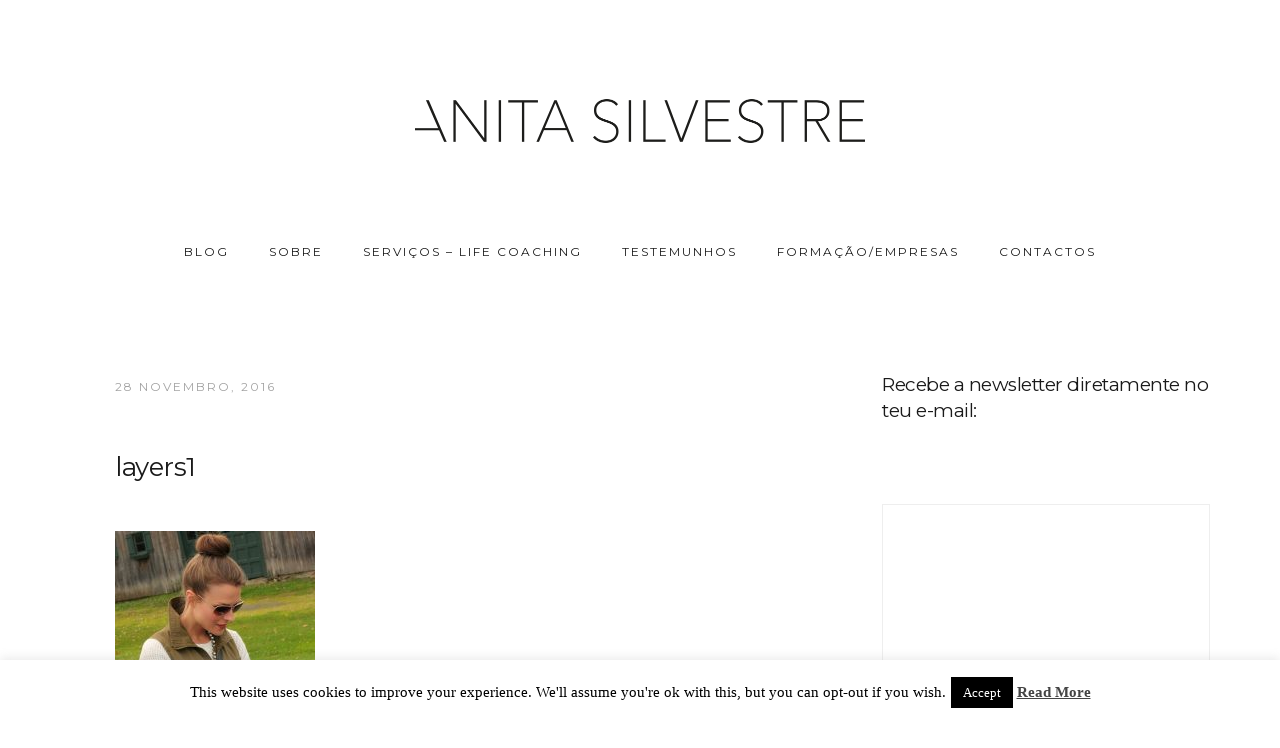

--- FILE ---
content_type: text/html; charset=UTF-8
request_url: https://www.anitasilvestre.pt/2014/05/look-importancia-das-camadas-ou-layers.html/layers1
body_size: 16417
content:
<!doctype html>
<html lang="pt-PT" >
<head>
<meta charset="UTF-8">
<link rel="profile" href="https://gmpg.org/xfn/11">
<link rel="pingback" href="https://www.anitasilvestre.pt/wordpress/xmlrpc.php">
<meta name="viewport" content="width=device-width, initial-scale=1">
<meta name='robots' content='index, follow, max-image-preview:large, max-snippet:-1, max-video-preview:-1' />
<!-- This site is optimized with the Yoast SEO plugin v19.4 - https://yoast.com/wordpress/plugins/seo/ -->
<title>layers1 - ANITA SILVESTRE</title>
<link rel="canonical" href="https://www.anitasilvestre.pt/wordpress/wp-content/uploads/2014/05/layers1.jpg" />
<meta property="og:locale" content="pt_PT" />
<meta property="og:type" content="article" />
<meta property="og:title" content="layers1 - ANITA SILVESTRE" />
<meta property="og:url" content="https://www.anitasilvestre.pt/wordpress/wp-content/uploads/2014/05/layers1.jpg" />
<meta property="og:site_name" content="ANITA SILVESTRE" />
<meta property="og:image" content="https://www.anitasilvestre.pt/wordpress/wp-content/uploads/2014/05/layers1.jpg" />
<meta property="og:image:width" content="700" />
<meta property="og:image:height" content="1049" />
<meta property="og:image:type" content="image/jpeg" />
<meta name="twitter:card" content="summary" />
<meta name="twitter:site" content="@lookadayimgcons" />
<script type="application/ld+json" class="yoast-schema-graph">{"@context":"https://schema.org","@graph":[{"@type":["Person","Organization"],"@id":"https://www.anitasilvestre.pt/#/schema/person/e43c4c97a5b72bdb2a243b565dff22d4","name":"anita silvestre","image":{"@type":"ImageObject","inLanguage":"pt-PT","@id":"https://www.anitasilvestre.pt/#/schema/person/image/","url":"https://www.anitasilvestre.pt/wordpress/wp-content/uploads/2014/05/layers1.jpg","contentUrl":"https://www.anitasilvestre.pt/wordpress/wp-content/uploads/2014/05/layers1.jpg","width":700,"height":1049,"caption":"anita silvestre"},"logo":{"@id":"https://www.anitasilvestre.pt/#/schema/person/image/"},"sameAs":["https://www.anitasilvestre.pt"]},{"@type":"WebSite","@id":"https://www.anitasilvestre.pt/#website","url":"https://www.anitasilvestre.pt/","name":"ANITA SILVESTRE","description":"LIFE COACHING","publisher":{"@id":"https://www.anitasilvestre.pt/#/schema/person/e43c4c97a5b72bdb2a243b565dff22d4"},"potentialAction":[{"@type":"SearchAction","target":{"@type":"EntryPoint","urlTemplate":"https://www.anitasilvestre.pt/?s={search_term_string}"},"query-input":"required name=search_term_string"}],"inLanguage":"pt-PT"},{"@type":"ImageObject","inLanguage":"pt-PT","@id":"https://www.anitasilvestre.pt/wordpress/wp-content/uploads/2014/05/layers1.jpg#primaryimage","url":"https://www.anitasilvestre.pt/wordpress/wp-content/uploads/2014/05/layers1.jpg","contentUrl":"https://www.anitasilvestre.pt/wordpress/wp-content/uploads/2014/05/layers1.jpg","width":700,"height":1049},{"@type":"WebPage","@id":"https://www.anitasilvestre.pt/wordpress/wp-content/uploads/2014/05/layers1.jpg","url":"https://www.anitasilvestre.pt/wordpress/wp-content/uploads/2014/05/layers1.jpg","name":"layers1 - ANITA SILVESTRE","isPartOf":{"@id":"https://www.anitasilvestre.pt/#website"},"primaryImageOfPage":{"@id":"https://www.anitasilvestre.pt/wordpress/wp-content/uploads/2014/05/layers1.jpg#primaryimage"},"image":{"@id":"https://www.anitasilvestre.pt/wordpress/wp-content/uploads/2014/05/layers1.jpg#primaryimage"},"thumbnailUrl":"https://www.anitasilvestre.pt/wordpress/wp-content/uploads/2014/05/layers1.jpg","datePublished":"2016-11-28T02:21:07+00:00","dateModified":"2016-11-28T02:21:07+00:00","breadcrumb":{"@id":"https://www.anitasilvestre.pt/wordpress/wp-content/uploads/2014/05/layers1.jpg#breadcrumb"},"inLanguage":"pt-PT","potentialAction":[{"@type":"ReadAction","target":["https://www.anitasilvestre.pt/wordpress/wp-content/uploads/2014/05/layers1.jpg"]}]},{"@type":"BreadcrumbList","@id":"https://www.anitasilvestre.pt/wordpress/wp-content/uploads/2014/05/layers1.jpg#breadcrumb","itemListElement":[{"@type":"ListItem","position":1,"name":"Início","item":"https://www.anitasilvestre.pt/"},{"@type":"ListItem","position":2,"name":"LOOK | A importância das camadas ou layers para o estilo e logística do dia-a-dia","item":"https://www.anitasilvestre.pt/2014/05/look-importancia-das-camadas-ou-layers.html"},{"@type":"ListItem","position":3,"name":"layers1"}]}]}</script>
<!-- / Yoast SEO plugin. -->
<link rel='dns-prefetch' href='//static.addtoany.com' />
<link rel='dns-prefetch' href='//fonts.googleapis.com' />
<link rel='dns-prefetch' href='//s.w.org' />
<link rel="alternate" type="application/rss+xml" title="ANITA SILVESTRE &raquo; Feed" href="https://www.anitasilvestre.pt/feed" />
<link rel="alternate" type="application/rss+xml" title="ANITA SILVESTRE &raquo; Feed de comentários" href="https://www.anitasilvestre.pt/comments/feed" />
<link rel="alternate" type="application/rss+xml" title="Feed de comentários de ANITA SILVESTRE &raquo; layers1" href="https://www.anitasilvestre.pt/2014/05/look-importancia-das-camadas-ou-layers.html/layers1/feed" />
<script type="text/javascript">
window._wpemojiSettings = {"baseUrl":"https:\/\/s.w.org\/images\/core\/emoji\/13.1.0\/72x72\/","ext":".png","svgUrl":"https:\/\/s.w.org\/images\/core\/emoji\/13.1.0\/svg\/","svgExt":".svg","source":{"concatemoji":"https:\/\/www.anitasilvestre.pt\/wordpress\/wp-includes\/js\/wp-emoji-release.min.js?ver=5.8.12"}};
!function(e,a,t){var n,r,o,i=a.createElement("canvas"),p=i.getContext&&i.getContext("2d");function s(e,t){var a=String.fromCharCode;p.clearRect(0,0,i.width,i.height),p.fillText(a.apply(this,e),0,0);e=i.toDataURL();return p.clearRect(0,0,i.width,i.height),p.fillText(a.apply(this,t),0,0),e===i.toDataURL()}function c(e){var t=a.createElement("script");t.src=e,t.defer=t.type="text/javascript",a.getElementsByTagName("head")[0].appendChild(t)}for(o=Array("flag","emoji"),t.supports={everything:!0,everythingExceptFlag:!0},r=0;r<o.length;r++)t.supports[o[r]]=function(e){if(!p||!p.fillText)return!1;switch(p.textBaseline="top",p.font="600 32px Arial",e){case"flag":return s([127987,65039,8205,9895,65039],[127987,65039,8203,9895,65039])?!1:!s([55356,56826,55356,56819],[55356,56826,8203,55356,56819])&&!s([55356,57332,56128,56423,56128,56418,56128,56421,56128,56430,56128,56423,56128,56447],[55356,57332,8203,56128,56423,8203,56128,56418,8203,56128,56421,8203,56128,56430,8203,56128,56423,8203,56128,56447]);case"emoji":return!s([10084,65039,8205,55357,56613],[10084,65039,8203,55357,56613])}return!1}(o[r]),t.supports.everything=t.supports.everything&&t.supports[o[r]],"flag"!==o[r]&&(t.supports.everythingExceptFlag=t.supports.everythingExceptFlag&&t.supports[o[r]]);t.supports.everythingExceptFlag=t.supports.everythingExceptFlag&&!t.supports.flag,t.DOMReady=!1,t.readyCallback=function(){t.DOMReady=!0},t.supports.everything||(n=function(){t.readyCallback()},a.addEventListener?(a.addEventListener("DOMContentLoaded",n,!1),e.addEventListener("load",n,!1)):(e.attachEvent("onload",n),a.attachEvent("onreadystatechange",function(){"complete"===a.readyState&&t.readyCallback()})),(n=t.source||{}).concatemoji?c(n.concatemoji):n.wpemoji&&n.twemoji&&(c(n.twemoji),c(n.wpemoji)))}(window,document,window._wpemojiSettings);
</script>
<style type="text/css">
img.wp-smiley,
img.emoji {
display: inline !important;
border: none !important;
box-shadow: none !important;
height: 1em !important;
width: 1em !important;
margin: 0 .07em !important;
vertical-align: -0.1em !important;
background: none !important;
padding: 0 !important;
}
</style>
<!-- <link rel='stylesheet' id='wp-block-library-css'  href='https://www.anitasilvestre.pt/wordpress/wp-includes/css/dist/block-library/style.min.css?ver=5.8.12' type='text/css' media='all' /> -->
<link rel="stylesheet" type="text/css" href="//www.anitasilvestre.pt/wordpress/wp-content/cache/wpfc-minified/kp7d8qf2/duhhu.css" media="all"/>
<style id='safe-svg-svg-icon-style-inline-css' type='text/css'>
.safe-svg-cover{text-align:center}.safe-svg-cover .safe-svg-inside{display:inline-block;max-width:100%}.safe-svg-cover svg{height:100%;max-height:100%;max-width:100%;width:100%}
</style>
<!-- <link rel='stylesheet' id='cookie-law-info-css'  href='https://www.anitasilvestre.pt/wordpress/wp-content/plugins/cookie-law-info/legacy/public/css/cookie-law-info-public.css?ver=3.3.9.1' type='text/css' media='all' /> -->
<!-- <link rel='stylesheet' id='cookie-law-info-gdpr-css'  href='https://www.anitasilvestre.pt/wordpress/wp-content/plugins/cookie-law-info/legacy/public/css/cookie-law-info-gdpr.css?ver=3.3.9.1' type='text/css' media='all' /> -->
<!-- <link rel='stylesheet' id='parent-style-css'  href='https://www.anitasilvestre.pt/wordpress/wp-content/themes/aesthetic-parent/style.css?ver=5.8.12' type='text/css' media='all' /> -->
<!-- <link rel='stylesheet' id='font-awesome-css'  href='https://www.anitasilvestre.pt/wordpress/wp-content/plugins/unyson/framework/static/libs/font-awesome/css/font-awesome.min.css?ver=2.7.31' type='text/css' media='all' /> -->
<!-- <link rel='stylesheet' id='addtoany-css'  href='https://www.anitasilvestre.pt/wordpress/wp-content/plugins/add-to-any/addtoany.min.css?ver=1.16' type='text/css' media='all' /> -->
<!-- <link rel='stylesheet' id='bootstrap-css'  href='https://www.anitasilvestre.pt/wordpress/wp-content/themes/aesthetic-parent/css/bootstrap.css?ver=1.0.14' type='text/css' media='all' /> -->
<!-- <link rel='stylesheet' id='fw-mmenu-css'  href='https://www.anitasilvestre.pt/wordpress/wp-content/themes/aesthetic-parent/css/jquery.mmenu.all.css?ver=1.0.14' type='text/css' media='all' /> -->
<!-- <link rel='stylesheet' id='aesthetic-style-css'  href='https://www.anitasilvestre.pt/wordpress/wp-content/uploads/aesthetic-style.css?ver=1736267874' type='text/css' media='all' /> -->
<!-- <link rel='stylesheet' id='fw-theme-style-css'  href='https://www.anitasilvestre.pt/wordpress/wp-content/themes/aesthetic-child/style.css?ver=1.0.14' type='text/css' media='all' /> -->
<!-- <link rel='stylesheet' id='prettyPhoto-css'  href='https://www.anitasilvestre.pt/wordpress/wp-content/themes/aesthetic-parent/css/prettyPhoto.css?ver=1.0.14' type='text/css' media='all' /> -->
<!-- <link rel='stylesheet' id='animate-css'  href='https://www.anitasilvestre.pt/wordpress/wp-content/themes/aesthetic-parent/css/animate.css?ver=1.0.14' type='text/css' media='all' /> -->
<link rel="stylesheet" type="text/css" href="//www.anitasilvestre.pt/wordpress/wp-content/cache/wpfc-minified/sxmlgd1/bgx5s.css" media="all"/>
<link rel='stylesheet' id='fw-googleFonts-css'  href='https://fonts.googleapis.com/css?family=Montserrat%3Aregular%2C700%7CPrata%3Aregular%7CMerriweather%3A300&#038;subset=latin&#038;ver=5.8.12' type='text/css' media='all' />
<script type='text/javascript' id='addtoany-core-js-before'>
window.a2a_config=window.a2a_config||{};a2a_config.callbacks=[];a2a_config.overlays=[];a2a_config.templates={};a2a_localize = {
Share: "Share",
Save: "Save",
Subscribe: "Subscribe",
Email: "Email",
Bookmark: "Bookmark",
ShowAll: "Show all",
ShowLess: "Show less",
FindServices: "Find service(s)",
FindAnyServiceToAddTo: "Instantly find any service to add to",
PoweredBy: "Powered by",
ShareViaEmail: "Share via email",
SubscribeViaEmail: "Subscribe via email",
BookmarkInYourBrowser: "Bookmark in your browser",
BookmarkInstructions: "Press Ctrl+D or \u2318+D to bookmark this page",
AddToYourFavorites: "Add to your favorites",
SendFromWebOrProgram: "Send from any email address or email program",
EmailProgram: "Email program",
More: "More&#8230;",
ThanksForSharing: "Thanks for sharing!",
ThanksForFollowing: "Thanks for following!"
};
</script>
<script type='text/javascript' defer src='https://static.addtoany.com/menu/page.js' id='addtoany-core-js'></script>
<script src='//www.anitasilvestre.pt/wordpress/wp-content/cache/wpfc-minified/785a13w6/duhhu.js' type="text/javascript"></script>
<!-- <script type='text/javascript' src='https://www.anitasilvestre.pt/wordpress/wp-includes/js/jquery/jquery.min.js?ver=3.6.0' id='jquery-core-js'></script> -->
<!-- <script type='text/javascript' src='https://www.anitasilvestre.pt/wordpress/wp-includes/js/jquery/jquery-migrate.min.js?ver=3.3.2' id='jquery-migrate-js'></script> -->
<!-- <script type='text/javascript' defer src='https://www.anitasilvestre.pt/wordpress/wp-content/plugins/add-to-any/addtoany.min.js?ver=1.1' id='addtoany-jquery-js'></script> -->
<script type='text/javascript' id='cookie-law-info-js-extra'>
/* <![CDATA[ */
var Cli_Data = {"nn_cookie_ids":[],"cookielist":[],"non_necessary_cookies":[],"ccpaEnabled":"","ccpaRegionBased":"","ccpaBarEnabled":"","strictlyEnabled":["necessary","obligatoire"],"ccpaType":"gdpr","js_blocking":"1","custom_integration":"","triggerDomRefresh":"","secure_cookies":""};
var cli_cookiebar_settings = {"animate_speed_hide":"500","animate_speed_show":"500","background":"#fff","border":"#444","border_on":"","button_1_button_colour":"#000","button_1_button_hover":"#000000","button_1_link_colour":"#fff","button_1_as_button":"1","button_1_new_win":"","button_2_button_colour":"#333","button_2_button_hover":"#292929","button_2_link_colour":"#444","button_2_as_button":"","button_2_hidebar":"","button_3_button_colour":"#000","button_3_button_hover":"#000000","button_3_link_colour":"#fff","button_3_as_button":"1","button_3_new_win":"","button_4_button_colour":"#000","button_4_button_hover":"#000000","button_4_link_colour":"#fff","button_4_as_button":"1","button_7_button_colour":"#61a229","button_7_button_hover":"#4e8221","button_7_link_colour":"#fff","button_7_as_button":"1","button_7_new_win":"","font_family":"inherit","header_fix":"","notify_animate_hide":"1","notify_animate_show":"","notify_div_id":"#cookie-law-info-bar","notify_position_horizontal":"right","notify_position_vertical":"bottom","scroll_close":"","scroll_close_reload":"","accept_close_reload":"","reject_close_reload":"","showagain_tab":"","showagain_background":"#fff","showagain_border":"#000","showagain_div_id":"#cookie-law-info-again","showagain_x_position":"100px","text":"#000","show_once_yn":"","show_once":"10000","logging_on":"","as_popup":"","popup_overlay":"1","bar_heading_text":"","cookie_bar_as":"banner","popup_showagain_position":"bottom-right","widget_position":"left"};
var log_object = {"ajax_url":"https:\/\/www.anitasilvestre.pt\/wordpress\/wp-admin\/admin-ajax.php"};
/* ]]> */
</script>
<script src='//www.anitasilvestre.pt/wordpress/wp-content/cache/wpfc-minified/76tp9a7d/duhhu.js' type="text/javascript"></script>
<!-- <script type='text/javascript' src='https://www.anitasilvestre.pt/wordpress/wp-content/plugins/cookie-law-info/legacy/public/js/cookie-law-info-public.js?ver=3.3.9.1' id='cookie-law-info-js'></script> -->
<!-- <script type='text/javascript' src='https://www.anitasilvestre.pt/wordpress/wp-content/themes/aesthetic-parent/js/lib/modernizr.min.js?ver=1.0.14' id='modernizr-js'></script> -->
<!-- <script type='text/javascript' src='https://www.anitasilvestre.pt/wordpress/wp-content/themes/aesthetic-parent/js/lib/bootstrap.min.js?ver=1.0.14' id='bootstrap-js'></script> -->
<!-- <script type='text/javascript' src='https://www.anitasilvestre.pt/wordpress/wp-content/themes/aesthetic-parent/js/jquery.touchSwipe.min.js?ver=1.0.14' id='touchSwipe-js'></script> -->
<!-- <script type='text/javascript' src='https://www.anitasilvestre.pt/wordpress/wp-content/themes/aesthetic-parent/js/lib/html5shiv.js?ver=1.0.14' id='html5shiv-js'></script> -->
<!-- <script type='text/javascript' src='https://www.anitasilvestre.pt/wordpress/wp-content/themes/aesthetic-parent/js/lib/respond.min.js?ver=1.0.14' id='respond-js'></script> -->
<!-- <script type='text/javascript' src='https://www.anitasilvestre.pt/wordpress/wp-content/plugins/google-analyticator/external-tracking.min.js?ver=6.5.7' id='ga-external-tracking-js'></script> -->
<link rel="https://api.w.org/" href="https://www.anitasilvestre.pt/wp-json/" /><link rel="alternate" type="application/json" href="https://www.anitasilvestre.pt/wp-json/wp/v2/media/5565" /><link rel="EditURI" type="application/rsd+xml" title="RSD" href="https://www.anitasilvestre.pt/wordpress/xmlrpc.php?rsd" />
<link rel="wlwmanifest" type="application/wlwmanifest+xml" href="https://www.anitasilvestre.pt/wordpress/wp-includes/wlwmanifest.xml" /> 
<meta name="generator" content="WordPress 5.8.12" />
<link rel='shortlink' href='https://www.anitasilvestre.pt/?p=5565' />
<link rel="alternate" type="application/json+oembed" href="https://www.anitasilvestre.pt/wp-json/oembed/1.0/embed?url=https%3A%2F%2Fwww.anitasilvestre.pt%2F2014%2F05%2Flook-importancia-das-camadas-ou-layers.html%2Flayers1" />
<link rel="alternate" type="text/xml+oembed" href="https://www.anitasilvestre.pt/wp-json/oembed/1.0/embed?url=https%3A%2F%2Fwww.anitasilvestre.pt%2F2014%2F05%2Flook-importancia-das-camadas-ou-layers.html%2Flayers1&#038;format=xml" />
<link rel="icon" href="https://www.anitasilvestre.pt/wordpress/wp-content/uploads/2017/04/cropped-icon-32x32.png" sizes="32x32" />
<link rel="icon" href="https://www.anitasilvestre.pt/wordpress/wp-content/uploads/2017/04/cropped-icon-192x192.png" sizes="192x192" />
<link rel="apple-touch-icon" href="https://www.anitasilvestre.pt/wordpress/wp-content/uploads/2017/04/cropped-icon-180x180.png" />
<meta name="msapplication-TileImage" content="https://www.anitasilvestre.pt/wordpress/wp-content/uploads/2017/04/cropped-icon-270x270.png" />
<!-- Google Analytics Tracking by Google Analyticator 6.5.7 -->
<script type="text/javascript">
var analyticsFileTypes = [];
var analyticsSnippet = 'disabled';
var analyticsEventTracking = 'enabled';
</script>
<script type="text/javascript">
(function(i,s,o,g,r,a,m){i['GoogleAnalyticsObject']=r;i[r]=i[r]||function(){
(i[r].q=i[r].q||[]).push(arguments)},i[r].l=1*new Date();a=s.createElement(o),
m=s.getElementsByTagName(o)[0];a.async=1;a.src=g;m.parentNode.insertBefore(a,m)
})(window,document,'script','//www.google-analytics.com/analytics.js','ga');
ga('create', 'UA-98269033-1', 'auto');
ga('send', 'pageview');
</script>
</head>
<body data-rsssl=1 class="attachment attachment-template-default single single-attachment postid-5565 attachmentid-5565 attachment-jpeg fw-full fw-website-align-center fw-section-space-sm header-3 fw-top-bar-off fw-no-absolute-header fw-top-social-right  mobile-menu-item-align-left fw-logo-image fw-logo-retina fw-animation-mobile-off has-sidebar" itemscope="itemscope" itemtype="https://schema.org/WebPage">
<div id="page" class="hfeed site">
<header class="fw-header" itemscope="itemscope" itemtype="https://schema.org/WPHeader">
<div class="fw-header-main">
<div class="fw-wrap-logo">
<div class="fw-container">
<a href="https://www.anitasilvestre.pt/" class="fw-site-logo">
<img src="//www.anitasilvestre.pt/wordpress/wp-content/uploads/2020/02/logo-anita.png" alt="ANITA SILVESTRE" />
</a>
</div>
</div>
<div class="fw-nav-wrap" itemscope="itemscope" itemtype="https://schema.org/SiteNavigationElement" role="navigation">
<div class="fw-container">
<a href="#mobile-menu" class="mmenu-link"><i class="fa fa-navicon"></i></a>
<nav id="fw-menu-primary" class="fw-site-navigation primary-navigation"><ul id="menu-main-menu-left" class="fw-nav-menu"><li id="menu-item-13713" class="menu-item menu-item-type-custom menu-item-object-custom menu-item-home menu-item-13713"><a href="https://www.anitasilvestre.pt" >BLOG</a></li>
<li id="menu-item-13433" class="menu-item menu-item-type-post_type menu-item-object-page menu-item-has-children menu-item-13433"><a href="https://www.anitasilvestre.pt/sobre-anita-silvestre" >SOBRE</a>
<ul class="sub-menu">
<li id="menu-item-13452" class="menu-item menu-item-type-post_type menu-item-object-page menu-item-13452"><a href="https://www.anitasilvestre.pt/sobre-anita-silvestre" >ANITA SILVESTRE</a></li>
<li id="menu-item-13451" class="menu-item menu-item-type-post_type menu-item-object-page menu-item-13451"><a href="https://www.anitasilvestre.pt/o-blog" >O BLOG</a></li>
<li id="menu-item-13457" class="menu-item menu-item-type-post_type menu-item-object-page menu-item-13457"><a href="https://www.anitasilvestre.pt/sobre-mim" >SOBRE MIM</a></li>
</ul>
</li>
<li id="menu-item-13580" class="menu-item menu-item-type-custom menu-item-object-custom menu-item-has-children menu-item-13580"><a href="#" >SERVIÇOS &#8211; LIFE COACHING</a>
<ul class="sub-menu">
<li id="menu-item-19723" class="menu-item menu-item-type-post_type menu-item-object-page menu-item-home menu-item-19723"><a href="https://www.anitasilvestre.pt/life-coaching" >SESSÕES/PROCESSOS DE LIFE COACHING</a></li>
<li id="menu-item-13579" class="menu-item menu-item-type-post_type menu-item-object-page menu-item-13579"><a href="https://www.anitasilvestre.pt/consultoria-de-imagem" >SERVIÇOS DE CONSULTORIA DE IMAGEM/STYLE COACHING</a></li>
<li id="menu-item-13616" class="menu-item menu-item-type-post_type menu-item-object-page menu-item-13616"><a href="https://www.anitasilvestre.pt/analise-de-estilo" >ANÁLISE DE ESTILO/CLOSET ONLINE</a></li>
<li id="menu-item-19724" class="menu-item menu-item-type-post_type menu-item-object-page menu-item-19724"><a href="https://www.anitasilvestre.pt/total-new-you" >TOTAL NEW YOU</a></li>
<li id="menu-item-13581" class="menu-item menu-item-type-post_type menu-item-object-page menu-item-13581"><a href="https://www.anitasilvestre.pt/total-new-look" >TOTAL NEW LOOK</a></li>
<li id="menu-item-13619" class="menu-item menu-item-type-post_type menu-item-object-page menu-item-13619"><a href="https://www.anitasilvestre.pt/closet-new-look" >CLOSET NEW LOOK</a></li>
<li id="menu-item-13620" class="menu-item menu-item-type-post_type menu-item-object-page menu-item-13620"><a href="https://www.anitasilvestre.pt/personal-shopping" >PERSONAL SHOPPING</a></li>
<li id="menu-item-13622" class="menu-item menu-item-type-post_type menu-item-object-page menu-item-13622"><a href="https://www.anitasilvestre.pt/voucher-oferta" >VOUCHER DE OFERTA</a></li>
</ul>
</li>
<li id="menu-item-14649" class="menu-item menu-item-type-post_type menu-item-object-page menu-item-14649"><a href="https://www.anitasilvestre.pt/testemunhos" >TESTEMUNHOS</a></li>
<li id="menu-item-14737" class="menu-item menu-item-type-post_type menu-item-object-page menu-item-has-children menu-item-14737"><a href="https://www.anitasilvestre.pt/formacao" >FORMAÇÃO/EMPRESAS</a>
<ul class="sub-menu">
<li id="menu-item-20106" class="menu-item menu-item-type-post_type menu-item-object-page menu-item-20106"><a href="https://www.anitasilvestre.pt/curso-coach-yourself" >CURSO COACH YOURSELF</a></li>
<li id="menu-item-18447" class="menu-item menu-item-type-post_type menu-item-object-page menu-item-18447"><a href="https://www.anitasilvestre.pt/palestras-empresas" >PALESTRAS/EMPRESAS</a></li>
</ul>
</li>
<li id="menu-item-13465" class="menu-item menu-item-type-post_type menu-item-object-page menu-item-13465"><a href="https://www.anitasilvestre.pt/contactos" >CONTACTOS</a></li>
</ul></nav>							</div>
</div>
</div>
</header>
<nav id="mobile-menu"><ul><li  class="menu-item menu-item-type-custom menu-item-object-custom menu-item-home"><a href="https://www.anitasilvestre.pt">BLOG</a></li><li  class="menu-item menu-item-type-post_type menu-item-object-page menu-item-has-children"><a href="https://www.anitasilvestre.pt/sobre-anita-silvestre">SOBRE</a><ul class="sub-menu">	<li  class="menu-item menu-item-type-post_type menu-item-object-page"><a href="https://www.anitasilvestre.pt/sobre-anita-silvestre">ANITA SILVESTRE</a></li>	<li  class="menu-item menu-item-type-post_type menu-item-object-page"><a href="https://www.anitasilvestre.pt/o-blog">O BLOG</a></li>	<li  class="menu-item menu-item-type-post_type menu-item-object-page"><a href="https://www.anitasilvestre.pt/sobre-mim">SOBRE MIM</a></li></ul></li><li  class="menu-item menu-item-type-custom menu-item-object-custom menu-item-has-children"><a href="#">SERVIÇOS &#8211; LIFE COACHING</a><ul class="sub-menu">	<li  class="menu-item menu-item-type-post_type menu-item-object-page menu-item-home"><a href="https://www.anitasilvestre.pt/life-coaching">SESSÕES/PROCESSOS DE LIFE COACHING</a></li>	<li  class="menu-item menu-item-type-post_type menu-item-object-page"><a href="https://www.anitasilvestre.pt/consultoria-de-imagem">SERVIÇOS DE CONSULTORIA DE IMAGEM/STYLE COACHING</a></li>	<li  class="menu-item menu-item-type-post_type menu-item-object-page"><a href="https://www.anitasilvestre.pt/analise-de-estilo">ANÁLISE DE ESTILO/CLOSET ONLINE</a></li>	<li  class="menu-item menu-item-type-post_type menu-item-object-page"><a href="https://www.anitasilvestre.pt/total-new-you">TOTAL NEW YOU</a></li>	<li  class="menu-item menu-item-type-post_type menu-item-object-page"><a href="https://www.anitasilvestre.pt/total-new-look">TOTAL NEW LOOK</a></li>	<li  class="menu-item menu-item-type-post_type menu-item-object-page"><a href="https://www.anitasilvestre.pt/closet-new-look">CLOSET NEW LOOK</a></li>	<li  class="menu-item menu-item-type-post_type menu-item-object-page"><a href="https://www.anitasilvestre.pt/personal-shopping">PERSONAL SHOPPING</a></li>	<li  class="menu-item menu-item-type-post_type menu-item-object-page"><a href="https://www.anitasilvestre.pt/voucher-oferta">VOUCHER DE OFERTA</a></li></ul></li><li  class="menu-item menu-item-type-post_type menu-item-object-page"><a href="https://www.anitasilvestre.pt/testemunhos">TESTEMUNHOS</a></li><li  class="menu-item menu-item-type-post_type menu-item-object-page menu-item-has-children"><a href="https://www.anitasilvestre.pt/formacao">FORMAÇÃO/EMPRESAS</a><ul class="sub-menu">	<li  class="menu-item menu-item-type-post_type menu-item-object-page"><a href="https://www.anitasilvestre.pt/curso-coach-yourself">CURSO COACH YOURSELF</a></li>	<li  class="menu-item menu-item-type-post_type menu-item-object-page"><a href="https://www.anitasilvestre.pt/palestras-empresas">PALESTRAS/EMPRESAS</a></li></ul></li><li  class="menu-item menu-item-type-post_type menu-item-object-page"><a href="https://www.anitasilvestre.pt/contactos">CONTACTOS</a></li></ul></nav>			<div id="main" class="site-main">			<div class="no-header-image"></div>
<section class="fw-main-row sidebar-right" role="main" itemprop="mainEntity" itemscope="itemscope" itemtype="https://schema.org/Blog">
<div class="fw-container">
<div class="fw-row">
<div class="fw-content-area col-md-8 col-sm-12">
<div class="fw-col-inner">
<article id="post-5565" class="post post-details post-5565 attachment type-attachment status-inherit hentry" itemscope="itemscope" itemtype="https://schema.org/BlogPosting" itemprop="blogPost">
<div class="fw-col-inner">
<header class="entry-header">
<div class="wrap-entry-meta">
<meta itemscope itemprop="mainEntityOfPage"  itemType="https://schema.org/WebPage" itemid="https://google.com/article"/>
<span class="entry-date">
<a rel="bookmark" href="https://www.anitasilvestre.pt/2014/05/look-importancia-das-camadas-ou-layers.html/layers1">
<time itemprop="datePublished" datetime="2016-11-28T2:21:07+00:00">28 Novembro, 2016</time>
<meta itemprop="dateModified" content="2016-11-28T2:21:07+00:00">
</a>
</span>
</div>
<h4 class="entry-title" itemprop="headline">layers1</h4>
</header>
<div class="entry-content clearfix" itemprop="text">
<p class="attachment"><a href='https://www.anitasilvestre.pt/wordpress/wp-content/uploads/2014/05/layers1.jpg'><img width="200" height="300" src="https://www.anitasilvestre.pt/wordpress/wp-content/uploads/2014/05/layers1-200x300.jpg" class="attachment-medium size-medium" alt="" loading="lazy" srcset="https://www.anitasilvestre.pt/wordpress/wp-content/uploads/2014/05/layers1-200x300.jpg 200w, https://www.anitasilvestre.pt/wordpress/wp-content/uploads/2014/05/layers1-683x1024.jpg 683w, https://www.anitasilvestre.pt/wordpress/wp-content/uploads/2014/05/layers1.jpg 700w" sizes="(max-width: 200px) 100vw, 200px" /></a></p>
</div>
</div>
</article>
<div class="fw-row">
<div class="blog-post-navigation">
<a href="https://www.anitasilvestre.pt/2014/05/look-importancia-das-camadas-ou-layers.html" rel="prev"><div class="fw-itable"><div class="fw-icell"><i class="fa fa-angle-left"></i><span>Previous Story</span><strong>LOOK | A importância das camadas ou layers para o estilo e logística do dia-a-dia</strong></div></div></a>			</div>
</div><div class="fw-row">
<div id="comments" class="comments-area comments-template-2 ">
<h3 class="comments-title">
<strong>0 Comments</strong>
</h3>
<div id="respond" class="comment-respond">
<h3 id="reply-title" class="comment-reply-title">Leave your comment <small><a rel="nofollow" id="cancel-comment-reply-link" href="/2014/05/look-importancia-das-camadas-ou-layers.html/layers1#respond" style="display:none;">Cancel Reply</a></small></h3><form action="https://www.anitasilvestre.pt/wordpress/wp-comments-post.php" method="post" id="addcomments" class="comment-form" novalidate><div class="left-side-comment">
<p class="comment-form-author">
<label for="author">Display Name <span class="required-label">*</span></label>
<input type="text" id="author" name="author" class="required"  aria-required='true' />
</p>
<p class="comment-form-email">
<label for="email">Email Address <span class="required-label">*</span></label>
<span class="optional">(will not be shared)</span>
<input type="email" id="email" name="email" class="required"  aria-required='true' />
</p>
</div>
<p class="comment-form-cookies-consent"><input id="wp-comment-cookies-consent" name="wp-comment-cookies-consent" type="checkbox" value="yes" /> <label for="wp-comment-cookies-consent">Guardar o meu nome, email e site neste navegador para a próxima vez que eu comentar.</label></p>
<div class="right-side-comment">
<p class="comment-form-comment">
<label for="comment">Comment <span class="required-label">*</span></label>
<textarea id="comment" name="comment" class="required" required></textarea>
</p>
</div><p class="form-submit"><input name="submit" type="submit" id="submit" class="submit fw-btn fw-btn-1 fw-btn-md" value="Submit Comment" /> <input type='hidden' name='comment_post_ID' value='5565' id='comment_post_ID' />
<input type='hidden' name='comment_parent' id='comment_parent' value='0' />
</p><p style="display: none;"><input type="hidden" id="akismet_comment_nonce" name="akismet_comment_nonce" value="c4a248a198" /></p><p style="display: none !important;" class="akismet-fields-container" data-prefix="ak_"><label>&#916;<textarea name="ak_hp_textarea" cols="45" rows="8" maxlength="100"></textarea></label><input type="hidden" id="ak_js_1" name="ak_js" value="145"/><script>document.getElementById( "ak_js_1" ).setAttribute( "value", ( new Date() ).getTime() );</script></p></form>	</div><!-- #respond -->
<p class="akismet_comment_form_privacy_notice">This site uses Akismet to reduce spam. <a href="https://akismet.com/privacy/" target="_blank" rel="nofollow noopener">Learn how your comment data is processed.</a></p>	</div><!-- #comments -->
</div><!-- /.row -->				</div><!-- /.inner -->
</div><!-- /.content-area -->
<div class="col-md-4 col-sm-12 fw-sidebar" role="complementary" itemscope="itemscope" itemtype="https://schema.org/WPSideBar">
<div class="fw-col-inner">
<aside id="block-10" class="widget widget_block"><h6>Recebe a newsletter diretamente no teu e-mail:<h6></aside><aside id="block-9" class="widget widget_block"><iframe loading="lazy" src="https://anitasilvestre.substack.com/embed" width="480" height="330" style="border:1px solid #EEE; background:white;" frameborder="0" scrolling="no"></iframe></aside><aside id="block-8" class="widget widget_block"><h6>Anita Silvestre</h6></aside><aside id="block-6" class="widget widget_block widget_media_image">
<figure class="wp-block-image size-large is-resized"><img loading="lazy" src="https://www.anitasilvestre.pt/wordpress/wp-content/uploads/2017/05/anita-look-a-day-27.png" alt="" width="240" height="240"/></figure>
</aside><aside id="block-7" class="widget widget_block"><h7><p> \\\ COACH &amp; CONSULTORA DE IMAGEM \\\ Espera ajudar mulheres a sentirem-se menos sozinhas na sua sensação de estranheza, nas suas insatisfações, e a reconhecerem o seu valor - a ganharem mais amor próprio e autoconsciência - enquanto mudam de estilo &amp; vida sendo mais autênticas, não apesar, mas devido a toda a sua diferença. O objetivo é ajudá-las a conhecerem-se melhor, a sentirem-se bem na sua pele e a reconstruírem a sua identidade, pessoal e visual, de dentro para fora. Quer guiá-las no processo de mudança a descobrirem o que as identifica e entusiasma, a comunicarem a sua marca pessoal com confiança, a saberem o que é melhor para si e como o alcançarem com foco no essencial, menos que é mais - mais criatividade, mais conexão - num estilo, pessoal e de vida, mesmo à sua medida e ritmo. Descomplicado, assim.</p><h7></aside><aside id="custom_html-2" class="widget_text widget widget_custom_html"><h2 class="widget-title"><span>Acompanha-me aqui:</span></h2><div class="textwidget custom-html-widget"><style>#social-sb a{font-size:2em;padding-inline:.5rem}</style>
<div id="social-sb" style="display:flex;justify-content: center;"><a target="_blank" href="https://www.facebook.com/anitasilvestre.pt/" hidefocus="true" style="outline: none;" rel="noopener"><i class="fa fa-facebook"></i></a><a target="_blank" href="https://www.instagram.com/anitasilvestre.pt/" hidefocus="true" style="outline: none;" rel="noopener"><i class="fa fa-instagram"></i></a><a target="_blank" href="https://www.pinterest.pt/anitasilvestrept/" hidefocus="true" style="outline: none;" rel="noopener"><i class="fa fa-pinterest"></i></a><a target="_blank" href="https://www.linkedin.com/in/anateresasilvestre/" hidefocus="true" style="outline: none;" rel="noopener"><i class="fa fa-linkedin"></i></a></div></div></aside><aside id="fw_posts-2" class="widget fw-widget-posts widget_fw_posts"><h2 class="widget-title"><span>Posts mais lidos</span></h2>	<ul class="fw-side-posts-list">
<li>
<div class="fw-widget-post-image fw-block-image-parent fw-overlay-1 fw-image-frame">
<a href="https://www.anitasilvestre.pt/2021/09/testemunho-cristina-coaching.html" class="fw-thumbnail-post-list fw-block-image-child fw-ratio-container fw-ratio-1">
<noscript itemscope itemtype="https://schema.org/ImageObject" itemprop="image"><img src="https://www.anitasilvestre.pt/wordpress/wp-content/uploads/2021/09/dream-life.jpg"  alt="dream life" data-maxdpr="1.7" class="attachment-post-thumbnail lazyload" /><meta itemprop="url" content="https://www.anitasilvestre.pt/wordpress/wp-content/uploads/2021/09/dream-life.jpg"><meta itemprop="width" content="564"><meta itemprop="height" content="564"></noscript><img src="[data-uri]" data-sizes="auto" data-srcset="https://www.anitasilvestre.pt/wordpress/wp-content/uploads/2021/09/dream-life-300x300.jpg 300w, https://www.anitasilvestre.pt/wordpress/wp-content/uploads/2021/09/dream-life-150x150.jpg 150w, https://www.anitasilvestre.pt/wordpress/wp-content/uploads/2021/09/dream-life-300x300.jpg 300w, https://www.anitasilvestre.pt/wordpress/wp-content/uploads/2021/09/dream-life.jpg 564w"   alt="dream life" data-maxdpr="1.7" class="attachment-post-thumbnail lazyload" />								<div class="fw-block-image-overlay">
<div class="fw-itable">
<div class="fw-icell">
<i class="fw-icon-link"></i>
</div>
</div>
</div>
</a>
</div>
<div class="posts-content">
<a href="https://www.anitasilvestre.pt/2021/09/testemunho-cristina-coaching.html" class="post-title">LIFE | Testemunho Processo de Coaching: &#8220;A Anita é uma excelente profissional e um verdadeiro oásis no meio do deserto&#8221;</a>
</div>
</li>
<li>
<div class="fw-widget-post-image fw-block-image-parent fw-overlay-1 fw-image-frame">
<a href="https://www.anitasilvestre.pt/2015/10/feel-10-formas-para-ultrapassar-os-medos.html" class="fw-thumbnail-post-list fw-block-image-child fw-ratio-container fw-ratio-1">
<noscript itemscope itemtype="https://schema.org/ImageObject" itemprop="image"><img src="https://www.anitasilvestre.pt/wordpress/wp-content/uploads/2015/10/fear1.jpg"  alt="fear1" data-maxdpr="1.7" class="attachment-post-thumbnail lazyload" /><meta itemprop="url" content="https://www.anitasilvestre.pt/wordpress/wp-content/uploads/2015/10/fear1.jpg"><meta itemprop="width" content="498"><meta itemprop="height" content="700"></noscript><img src="[data-uri]" data-sizes="auto" data-srcset="https://www.anitasilvestre.pt/wordpress/wp-content/uploads/2015/10/fear1-150x150.jpg 150w, https://www.anitasilvestre.pt/wordpress/wp-content/uploads/2015/10/fear1-300x300.jpg 300w"   alt="fear1" data-maxdpr="1.7" class="attachment-post-thumbnail lazyload" />								<div class="fw-block-image-overlay">
<div class="fw-itable">
<div class="fw-icell">
<i class="fw-icon-link"></i>
</div>
</div>
</div>
</a>
</div>
<div class="posts-content">
<a href="https://www.anitasilvestre.pt/2015/10/feel-10-formas-para-ultrapassar-os-medos.html" class="post-title">FEEL | 10 formas de ultrapassar os medos</a>
</div>
</li>
<li>
<div class="fw-widget-post-image fw-block-image-parent fw-overlay-1 fw-image-frame">
<a href="https://www.anitasilvestre.pt/2015/09/feel-de-0-10-qual-o-teu-nivel-de-sucesso.html" class="fw-thumbnail-post-list fw-block-image-child fw-ratio-container fw-ratio-1">
<noscript itemscope itemtype="https://schema.org/ImageObject" itemprop="image"><img src="https://www.anitasilvestre.pt/wordpress/wp-content/uploads/2015/09/sucesso1.jpg"  alt="sucesso1" data-maxdpr="1.7" class="attachment-post-thumbnail lazyload" /><meta itemprop="url" content="https://www.anitasilvestre.pt/wordpress/wp-content/uploads/2015/09/sucesso1.jpg"><meta itemprop="width" content="427"><meta itemprop="height" content="640"></noscript><img src="[data-uri]" data-sizes="auto" data-srcset="https://www.anitasilvestre.pt/wordpress/wp-content/uploads/2015/09/sucesso1-150x150.jpg 150w, https://www.anitasilvestre.pt/wordpress/wp-content/uploads/2015/09/sucesso1-300x300.jpg 300w"   alt="sucesso1" data-maxdpr="1.7" class="attachment-post-thumbnail lazyload" />								<div class="fw-block-image-overlay">
<div class="fw-itable">
<div class="fw-icell">
<i class="fw-icon-link"></i>
</div>
</div>
</div>
</a>
</div>
<div class="posts-content">
<a href="https://www.anitasilvestre.pt/2015/09/feel-de-0-10-qual-o-teu-nivel-de-sucesso.html" class="post-title">FEEL | De 0 a 10, qual o teu nível de sucesso?</a>
</div>
</li>
<li>
<div class="fw-widget-post-image fw-block-image-parent fw-overlay-1 fw-image-frame">
<a href="https://www.anitasilvestre.pt/2015/10/look-8-passos-para-serem-mais-autenticos.html" class="fw-thumbnail-post-list fw-block-image-child fw-ratio-container fw-ratio-1">
<noscript itemscope itemtype="https://schema.org/ImageObject" itemprop="image"><img src="https://www.anitasilvestre.pt/wordpress/wp-content/uploads/2015/10/authenticity1.jpg"  alt="authenticity1" data-maxdpr="1.7" class="attachment-post-thumbnail lazyload" /><meta itemprop="url" content="https://www.anitasilvestre.pt/wordpress/wp-content/uploads/2015/10/authenticity1.jpg"><meta itemprop="width" content="640"><meta itemprop="height" content="583"></noscript><img src="[data-uri]" data-sizes="auto" data-srcset="https://www.anitasilvestre.pt/wordpress/wp-content/uploads/2015/10/authenticity1-150x150.jpg 150w, https://www.anitasilvestre.pt/wordpress/wp-content/uploads/2015/10/authenticity1-590x583.jpg 590w, https://www.anitasilvestre.pt/wordpress/wp-content/uploads/2015/10/authenticity1-590x583.jpg 590w, https://www.anitasilvestre.pt/wordpress/wp-content/uploads/2015/10/authenticity1-300x300.jpg 300w"   alt="authenticity1" data-maxdpr="1.7" class="attachment-post-thumbnail lazyload" />								<div class="fw-block-image-overlay">
<div class="fw-itable">
<div class="fw-icell">
<i class="fw-icon-link"></i>
</div>
</div>
</div>
</a>
</div>
<div class="posts-content">
<a href="https://www.anitasilvestre.pt/2015/10/look-8-passos-para-serem-mais-autenticos.html" class="post-title">LOOK&#038;FEEL | 8 passos para serem mais genuínos e terem uma Marca Pessoal autêntica</a>
</div>
</li>
<li>
<div class="fw-widget-post-image fw-block-image-parent fw-overlay-1 fw-image-frame">
<a href="https://www.anitasilvestre.pt/2013/09/feel-15-perguntas-poderosas-que-te.html" class="fw-thumbnail-post-list fw-block-image-child fw-ratio-container fw-ratio-1">
<noscript itemscope itemtype="https://schema.org/ImageObject" itemprop="image"><img src="https://www.anitasilvestre.pt/wordpress/wp-content/uploads/2013/09/do-what-you-love.jpg"  alt="do-what-you-love" data-maxdpr="1.7" class="attachment-post-thumbnail lazyload" /><meta itemprop="url" content="https://www.anitasilvestre.pt/wordpress/wp-content/uploads/2013/09/do-what-you-love.jpg"><meta itemprop="width" content="612"><meta itemprop="height" content="612"></noscript><img src="[data-uri]" data-sizes="auto" data-srcset="https://www.anitasilvestre.pt/wordpress/wp-content/uploads/2013/09/do-what-you-love-150x150.jpg 150w, https://www.anitasilvestre.pt/wordpress/wp-content/uploads/2013/09/do-what-you-love-300x300.jpg 300w, https://www.anitasilvestre.pt/wordpress/wp-content/uploads/2013/09/do-what-you-love-300x300.jpg 300w, https://www.anitasilvestre.pt/wordpress/wp-content/uploads/2013/09/do-what-you-love.jpg 612w"   alt="do-what-you-love" data-maxdpr="1.7" class="attachment-post-thumbnail lazyload" />								<div class="fw-block-image-overlay">
<div class="fw-itable">
<div class="fw-icell">
<i class="fw-icon-link"></i>
</div>
</div>
</div>
</a>
</div>
<div class="posts-content">
<a href="https://www.anitasilvestre.pt/2013/09/feel-15-perguntas-poderosas-que-te.html" class="post-title">FEEL | 15 perguntas poderosas que te ajudam a perceber o que gostas realmente de fazer</a>
</div>
</li>
</ul>
</aside><aside id="search-2" class="widget widget_search"><form role="search" method="get" class="search-form" action="https://www.anitasilvestre.pt/">
<label>
<span class="screen-reader-text">Pesquisar por:</span>
<input type="search" class="search-field" placeholder="Pesquisar &hellip;" value="" name="s" />
</label>
<input type="submit" class="search-submit" value="Pesquisar" />
</form></aside><aside id="archives-2" class="widget widget_archive"><h2 class="widget-title"><span>ARQUIVO</span></h2>		<label class="screen-reader-text" for="archives-dropdown-2">ARQUIVO</label>
<select id="archives-dropdown-2" name="archive-dropdown">
<option value="">Seleccionar mês</option>
<option value='https://www.anitasilvestre.pt/2023/01'> Janeiro 2023 </option>
<option value='https://www.anitasilvestre.pt/2022/04'> Abril 2022 </option>
<option value='https://www.anitasilvestre.pt/2021/09'> Setembro 2021 </option>
<option value='https://www.anitasilvestre.pt/2021/05'> Maio 2021 </option>
<option value='https://www.anitasilvestre.pt/2020/11'> Novembro 2020 </option>
<option value='https://www.anitasilvestre.pt/2020/03'> Março 2020 </option>
<option value='https://www.anitasilvestre.pt/2020/02'> Fevereiro 2020 </option>
<option value='https://www.anitasilvestre.pt/2019/11'> Novembro 2019 </option>
<option value='https://www.anitasilvestre.pt/2019/09'> Setembro 2019 </option>
<option value='https://www.anitasilvestre.pt/2019/03'> Março 2019 </option>
<option value='https://www.anitasilvestre.pt/2019/01'> Janeiro 2019 </option>
<option value='https://www.anitasilvestre.pt/2018/07'> Julho 2018 </option>
<option value='https://www.anitasilvestre.pt/2018/05'> Maio 2018 </option>
<option value='https://www.anitasilvestre.pt/2018/04'> Abril 2018 </option>
<option value='https://www.anitasilvestre.pt/2018/03'> Março 2018 </option>
<option value='https://www.anitasilvestre.pt/2018/02'> Fevereiro 2018 </option>
<option value='https://www.anitasilvestre.pt/2018/01'> Janeiro 2018 </option>
<option value='https://www.anitasilvestre.pt/2017/12'> Dezembro 2017 </option>
<option value='https://www.anitasilvestre.pt/2017/11'> Novembro 2017 </option>
<option value='https://www.anitasilvestre.pt/2017/10'> Outubro 2017 </option>
<option value='https://www.anitasilvestre.pt/2017/09'> Setembro 2017 </option>
<option value='https://www.anitasilvestre.pt/2017/07'> Julho 2017 </option>
<option value='https://www.anitasilvestre.pt/2017/06'> Junho 2017 </option>
<option value='https://www.anitasilvestre.pt/2017/04'> Abril 2017 </option>
<option value='https://www.anitasilvestre.pt/2017/03'> Março 2017 </option>
<option value='https://www.anitasilvestre.pt/2017/02'> Fevereiro 2017 </option>
<option value='https://www.anitasilvestre.pt/2017/01'> Janeiro 2017 </option>
<option value='https://www.anitasilvestre.pt/2016/11'> Novembro 2016 </option>
<option value='https://www.anitasilvestre.pt/2016/10'> Outubro 2016 </option>
<option value='https://www.anitasilvestre.pt/2016/09'> Setembro 2016 </option>
<option value='https://www.anitasilvestre.pt/2016/08'> Agosto 2016 </option>
<option value='https://www.anitasilvestre.pt/2016/07'> Julho 2016 </option>
<option value='https://www.anitasilvestre.pt/2016/06'> Junho 2016 </option>
<option value='https://www.anitasilvestre.pt/2016/05'> Maio 2016 </option>
<option value='https://www.anitasilvestre.pt/2016/04'> Abril 2016 </option>
<option value='https://www.anitasilvestre.pt/2016/03'> Março 2016 </option>
<option value='https://www.anitasilvestre.pt/2016/02'> Fevereiro 2016 </option>
<option value='https://www.anitasilvestre.pt/2016/01'> Janeiro 2016 </option>
<option value='https://www.anitasilvestre.pt/2015/12'> Dezembro 2015 </option>
<option value='https://www.anitasilvestre.pt/2015/11'> Novembro 2015 </option>
<option value='https://www.anitasilvestre.pt/2015/10'> Outubro 2015 </option>
<option value='https://www.anitasilvestre.pt/2015/09'> Setembro 2015 </option>
<option value='https://www.anitasilvestre.pt/2015/08'> Agosto 2015 </option>
<option value='https://www.anitasilvestre.pt/2015/07'> Julho 2015 </option>
<option value='https://www.anitasilvestre.pt/2015/06'> Junho 2015 </option>
<option value='https://www.anitasilvestre.pt/2015/05'> Maio 2015 </option>
<option value='https://www.anitasilvestre.pt/2015/04'> Abril 2015 </option>
<option value='https://www.anitasilvestre.pt/2015/03'> Março 2015 </option>
<option value='https://www.anitasilvestre.pt/2015/02'> Fevereiro 2015 </option>
<option value='https://www.anitasilvestre.pt/2015/01'> Janeiro 2015 </option>
<option value='https://www.anitasilvestre.pt/2014/12'> Dezembro 2014 </option>
<option value='https://www.anitasilvestre.pt/2014/11'> Novembro 2014 </option>
<option value='https://www.anitasilvestre.pt/2014/10'> Outubro 2014 </option>
<option value='https://www.anitasilvestre.pt/2014/09'> Setembro 2014 </option>
<option value='https://www.anitasilvestre.pt/2014/08'> Agosto 2014 </option>
<option value='https://www.anitasilvestre.pt/2014/07'> Julho 2014 </option>
<option value='https://www.anitasilvestre.pt/2014/06'> Junho 2014 </option>
<option value='https://www.anitasilvestre.pt/2014/05'> Maio 2014 </option>
<option value='https://www.anitasilvestre.pt/2014/04'> Abril 2014 </option>
<option value='https://www.anitasilvestre.pt/2014/03'> Março 2014 </option>
<option value='https://www.anitasilvestre.pt/2014/02'> Fevereiro 2014 </option>
<option value='https://www.anitasilvestre.pt/2014/01'> Janeiro 2014 </option>
<option value='https://www.anitasilvestre.pt/2013/12'> Dezembro 2013 </option>
<option value='https://www.anitasilvestre.pt/2013/11'> Novembro 2013 </option>
<option value='https://www.anitasilvestre.pt/2013/10'> Outubro 2013 </option>
<option value='https://www.anitasilvestre.pt/2013/09'> Setembro 2013 </option>
<option value='https://www.anitasilvestre.pt/2013/08'> Agosto 2013 </option>
<option value='https://www.anitasilvestre.pt/2013/07'> Julho 2013 </option>
<option value='https://www.anitasilvestre.pt/2013/06'> Junho 2013 </option>
<option value='https://www.anitasilvestre.pt/2013/05'> Maio 2013 </option>
<option value='https://www.anitasilvestre.pt/2013/04'> Abril 2013 </option>
<option value='https://www.anitasilvestre.pt/2013/03'> Março 2013 </option>
<option value='https://www.anitasilvestre.pt/2013/02'> Fevereiro 2013 </option>
<option value='https://www.anitasilvestre.pt/2013/01'> Janeiro 2013 </option>
<option value='https://www.anitasilvestre.pt/2012/12'> Dezembro 2012 </option>
<option value='https://www.anitasilvestre.pt/2012/11'> Novembro 2012 </option>
<option value='https://www.anitasilvestre.pt/2012/09'> Setembro 2012 </option>
<option value='https://www.anitasilvestre.pt/2012/08'> Agosto 2012 </option>
<option value='https://www.anitasilvestre.pt/2012/05'> Maio 2012 </option>
<option value='https://www.anitasilvestre.pt/2012/02'> Fevereiro 2012 </option>
<option value='https://www.anitasilvestre.pt/2011/11'> Novembro 2011 </option>
<option value='https://www.anitasilvestre.pt/2011/07'> Julho 2011 </option>
<option value='https://www.anitasilvestre.pt/2011/05'> Maio 2011 </option>
<option value='https://www.anitasilvestre.pt/2011/03'> Março 2011 </option>
</select>
<script type="text/javascript">
/* <![CDATA[ */
(function() {
var dropdown = document.getElementById( "archives-dropdown-2" );
function onSelectChange() {
if ( dropdown.options[ dropdown.selectedIndex ].value !== '' ) {
document.location.href = this.options[ this.selectedIndex ].value;
}
}
dropdown.onchange = onSelectChange;
})();
/* ]]> */
</script>
</aside><aside id="tag_cloud-2" class="widget widget_tag_cloud"><h2 class="widget-title"><span>Etiquetas</span></h2><div class="tagcloud"><a href="https://www.anitasilvestre.pt/tag/auto-confianca" class="tag-cloud-link tag-link-63 tag-link-position-1" style="font-size: 13.980582524272pt;" aria-label="auto-confiança (32 itens)">auto-confiança</a>
<a href="https://www.anitasilvestre.pt/tag/auto-conhecimento" class="tag-cloud-link tag-link-64 tag-link-position-2" style="font-size: 14.116504854369pt;" aria-label="auto-conhecimento (33 itens)">auto-conhecimento</a>
<a href="https://www.anitasilvestre.pt/tag/auto-estima" class="tag-cloud-link tag-link-66 tag-link-position-3" style="font-size: 12.077669902913pt;" aria-label="auto-estima (23 itens)">auto-estima</a>
<a href="https://www.anitasilvestre.pt/tag/auto-ajuda-do-dia" class="tag-cloud-link tag-link-657 tag-link-position-4" style="font-size: 8.4077669902913pt;" aria-label="Auto Ajuda do Dia (12 itens)">Auto Ajuda do Dia</a>
<a href="https://www.anitasilvestre.pt/tag/biotipos" class="tag-cloud-link tag-link-60 tag-link-position-5" style="font-size: 10.446601941748pt;" aria-label="biótipos (17 itens)">biótipos</a>
<a href="https://www.anitasilvestre.pt/tag/branding-pessoal" class="tag-cloud-link tag-link-53 tag-link-position-6" style="font-size: 10.446601941748pt;" aria-label="branding pessoal (17 itens)">branding pessoal</a>
<a href="https://www.anitasilvestre.pt/tag/capsule-wardrobe" class="tag-cloud-link tag-link-42 tag-link-position-7" style="font-size: 10.038834951456pt;" aria-label="capsule wardrobe (16 itens)">capsule wardrobe</a>
<a href="https://www.anitasilvestre.pt/tag/carreira" class="tag-cloud-link tag-link-90 tag-link-position-8" style="font-size: 9.3592233009709pt;" aria-label="carreira (14 itens)">carreira</a>
<a href="https://www.anitasilvestre.pt/tag/closet" class="tag-cloud-link tag-link-29 tag-link-position-9" style="font-size: 12.077669902913pt;" aria-label="closet (23 itens)">closet</a>
<a href="https://www.anitasilvestre.pt/tag/closet-detox" class="tag-cloud-link tag-link-43 tag-link-position-10" style="font-size: 8.4077669902913pt;" aria-label="closet detox (12 itens)">closet detox</a>
<a href="https://www.anitasilvestre.pt/tag/closet-new-look" class="tag-cloud-link tag-link-45 tag-link-position-11" style="font-size: 13.165048543689pt;" aria-label="Closet New Look (28 itens)">Closet New Look</a>
<a href="https://www.anitasilvestre.pt/tag/coaching" class="tag-cloud-link tag-link-55 tag-link-position-12" style="font-size: 20.640776699029pt;" aria-label="coaching (101 itens)">coaching</a>
<a href="https://www.anitasilvestre.pt/tag/coaching-feminino" class="tag-cloud-link tag-link-67 tag-link-position-13" style="font-size: 18.601941747573pt;" aria-label="coaching feminino (72 itens)">coaching feminino</a>
<a href="https://www.anitasilvestre.pt/tag/coach-yourself" class="tag-cloud-link tag-link-122 tag-link-position-14" style="font-size: 10.990291262136pt;" aria-label="coach yourself (19 itens)">coach yourself</a>
<a href="https://www.anitasilvestre.pt/tag/como-usar" class="tag-cloud-link tag-link-169 tag-link-position-15" style="font-size: 8pt;" aria-label="como usar (11 itens)">como usar</a>
<a href="https://www.anitasilvestre.pt/tag/consultoria-de-estilo" class="tag-cloud-link tag-link-56 tag-link-position-16" style="font-size: 8.4077669902913pt;" aria-label="consultoria de estilo (12 itens)">consultoria de estilo</a>
<a href="https://www.anitasilvestre.pt/tag/consultoria-de-imagem" class="tag-cloud-link tag-link-30 tag-link-position-17" style="font-size: 22pt;" aria-label="consultoria de imagem (129 itens)">consultoria de imagem</a>
<a href="https://www.anitasilvestre.pt/tag/desenvolvimento-pessoal" class="tag-cloud-link tag-link-68 tag-link-position-18" style="font-size: 9.3592233009709pt;" aria-label="desenvolvimento pessoal (14 itens)">desenvolvimento pessoal</a>
<a href="https://www.anitasilvestre.pt/tag/dicas" class="tag-cloud-link tag-link-540 tag-link-position-19" style="font-size: 16.563106796117pt;" aria-label="dicas (50 itens)">dicas</a>
<a href="https://www.anitasilvestre.pt/tag/dicas-como-vestir" class="tag-cloud-link tag-link-1670 tag-link-position-20" style="font-size: 10.990291262136pt;" aria-label="dicas como vestir (19 itens)">dicas como vestir</a>
<a href="https://www.anitasilvestre.pt/tag/empreendedorismo" class="tag-cloud-link tag-link-192 tag-link-position-21" style="font-size: 10.038834951456pt;" aria-label="empreendedorismo (16 itens)">empreendedorismo</a>
<a href="https://www.anitasilvestre.pt/tag/estilo" class="tag-cloud-link tag-link-324 tag-link-position-22" style="font-size: 10.718446601942pt;" aria-label="estilo (18 itens)">estilo</a>
<a href="https://www.anitasilvestre.pt/tag/estilo-pessoal" class="tag-cloud-link tag-link-161 tag-link-position-23" style="font-size: 8pt;" aria-label="estilo pessoal (11 itens)">estilo pessoal</a>
<a href="https://www.anitasilvestre.pt/tag/fazer-o-que-se-gosta" class="tag-cloud-link tag-link-193 tag-link-position-24" style="font-size: 9.3592233009709pt;" aria-label="fazer o que se gosta (14 itens)">fazer o que se gosta</a>
<a href="https://www.anitasilvestre.pt/tag/guarda-roupa-low-cost" class="tag-cloud-link tag-link-129 tag-link-position-25" style="font-size: 8pt;" aria-label="guarda-roupa low cost (11 itens)">guarda-roupa low cost</a>
<a href="https://www.anitasilvestre.pt/tag/imagem-pessoal" class="tag-cloud-link tag-link-113 tag-link-position-26" style="font-size: 8pt;" aria-label="imagem pessoal (11 itens)">imagem pessoal</a>
<a href="https://www.anitasilvestre.pt/tag/inspiracao" class="tag-cloud-link tag-link-123 tag-link-position-27" style="font-size: 8.4077669902913pt;" aria-label="inspiração (12 itens)">inspiração</a>
<a href="https://www.anitasilvestre.pt/tag/instagram" class="tag-cloud-link tag-link-236 tag-link-position-28" style="font-size: 8.4077669902913pt;" aria-label="instagram (12 itens)">instagram</a>
<a href="https://www.anitasilvestre.pt/tag/life-coaching" class="tag-cloud-link tag-link-58 tag-link-position-29" style="font-size: 18.873786407767pt;" aria-label="life coaching (74 itens)">life coaching</a>
<a href="https://www.anitasilvestre.pt/tag/look" class="tag-cloud-link tag-link-536 tag-link-position-30" style="font-size: 13.029126213592pt;" aria-label="look (27 itens)">look</a>
<a href="https://www.anitasilvestre.pt/tag/look-a-day" class="tag-cloud-link tag-link-206 tag-link-position-31" style="font-size: 12.077669902913pt;" aria-label="look a day (23 itens)">look a day</a>
<a href="https://www.anitasilvestre.pt/tag/look-a-day-image-consulting-and-coaching" class="tag-cloud-link tag-link-431 tag-link-position-32" style="font-size: 9.631067961165pt;" aria-label="LOOK A DAY image consulting and coaching (15 itens)">LOOK A DAY image consulting and coaching</a>
<a href="https://www.anitasilvestre.pt/tag/look-do-dia" class="tag-cloud-link tag-link-226 tag-link-position-33" style="font-size: 16.019417475728pt;" aria-label="look do dia (46 itens)">look do dia</a>
<a href="https://www.anitasilvestre.pt/tag/marca-pessoal" class="tag-cloud-link tag-link-197 tag-link-position-34" style="font-size: 9.3592233009709pt;" aria-label="marca pessoal (14 itens)">marca pessoal</a>
<a href="https://www.anitasilvestre.pt/tag/minimalismo" class="tag-cloud-link tag-link-130 tag-link-position-35" style="font-size: 10.718446601942pt;" aria-label="minimalismo (18 itens)">minimalismo</a>
<a href="https://www.anitasilvestre.pt/tag/mudanca" class="tag-cloud-link tag-link-118 tag-link-position-36" style="font-size: 8.4077669902913pt;" aria-label="mudança (12 itens)">mudança</a>
<a href="https://www.anitasilvestre.pt/tag/mudar-de-vida" class="tag-cloud-link tag-link-174 tag-link-position-37" style="font-size: 8.4077669902913pt;" aria-label="Mudar de Vida (12 itens)">Mudar de Vida</a>
<a href="https://www.anitasilvestre.pt/tag/objetivos" class="tag-cloud-link tag-link-119 tag-link-position-38" style="font-size: 9.631067961165pt;" aria-label="objetivos (15 itens)">objetivos</a>
<a href="https://www.anitasilvestre.pt/tag/personal-shopping" class="tag-cloud-link tag-link-86 tag-link-position-39" style="font-size: 8pt;" aria-label="Personal Shopping (11 itens)">Personal Shopping</a>
<a href="https://www.anitasilvestre.pt/tag/relacionamentos" class="tag-cloud-link tag-link-307 tag-link-position-40" style="font-size: 8pt;" aria-label="relacionamentos (11 itens)">relacionamentos</a>
<a href="https://www.anitasilvestre.pt/tag/simply-the-boss" class="tag-cloud-link tag-link-2986 tag-link-position-41" style="font-size: 8.9514563106796pt;" aria-label="simply the boss (13 itens)">simply the boss</a>
<a href="https://www.anitasilvestre.pt/tag/style-coaching" class="tag-cloud-link tag-link-37 tag-link-position-42" style="font-size: 12.757281553398pt;" aria-label="style coaching (26 itens)">style coaching</a>
<a href="https://www.anitasilvestre.pt/tag/style-yourself" class="tag-cloud-link tag-link-38 tag-link-position-43" style="font-size: 9.631067961165pt;" aria-label="Style Yourself (15 itens)">Style Yourself</a>
<a href="https://www.anitasilvestre.pt/tag/tendencias" class="tag-cloud-link tag-link-147 tag-link-position-44" style="font-size: 11.26213592233pt;" aria-label="tendências (20 itens)">tendências</a>
<a href="https://www.anitasilvestre.pt/tag/testemunho" class="tag-cloud-link tag-link-39 tag-link-position-45" style="font-size: 12.349514563107pt;" aria-label="testemunho (24 itens)">testemunho</a></div>
</aside>							</div><!-- /.inner -->
</div><!-- /.sidebar -->
</div><!-- /.row -->
</div><!-- /.container -->
</section>
		</div><!-- /.site-main -->
<!-- Footer -->
<footer id="colophon" class="site-footer fw-footer " itemscope="itemscope" itemtype="https://schema.org/WPFooter">
<div class="fw-footer-middle  fw-footer-menu-disable">
<div class="fw-container">
</div>
</div>
<div class="fw-footer-bar fw-copyright-center">
<div class="fw-container">
<div class="fw-footer-social"><a target="_blank" href="https://www.facebook.com/anitasilvestre.pt/"><i class="fa fa-facebook"></i></a><a target="_blank" href="https://www.instagram.com/anitasilvestre.pt/"><i class="fa fa-instagram"></i></a><a target="_blank" href="https://www.pinterest.pt/anitasilvestrept/"><i class="fa fa-pinterest"></i></a><a target="_blank" href="https://www.linkedin.com/in/anateresasilvestre/"><i class="fa fa-linkedin"></i></a></div>								<div class="fw-copyright"><p><a href="https://www.anitasilvestre.pt"><img src="https://www.anitasilvestre.pt/wordpress/wp-content/uploads/2020/02/fotter-4.png" alt="footer-logo" /></a><br />© 2011-2025 Copyright Anita Silvestre</p></div>
</div>
</div>
</footer>
</div><!-- /#page -->
<a class="scroll-to-top anchor icon-class" href="#page"><i class="fa fa-arrow-up"></i></a>
No data found.
<!--googleoff: all--><div id="cookie-law-info-bar" data-nosnippet="true"><span>This website uses cookies to improve your experience. We'll assume you're ok with this, but you can opt-out if you wish.<a role='button' data-cli_action="accept" id="cookie_action_close_header" class="medium cli-plugin-button cli-plugin-main-button cookie_action_close_header cli_action_button wt-cli-accept-btn">Accept</a> <a href="http://www.allaboutcookies.org/" id="CONSTANT_OPEN_URL" target="_blank" class="cli-plugin-main-link">Read More</a></span></div><div id="cookie-law-info-again" data-nosnippet="true"><span id="cookie_hdr_showagain">Privacy &amp; Cookies Policy</span></div><div class="cli-modal" data-nosnippet="true" id="cliSettingsPopup" tabindex="-1" role="dialog" aria-labelledby="cliSettingsPopup" aria-hidden="true">
<div class="cli-modal-dialog" role="document">
<div class="cli-modal-content cli-bar-popup">
<button type="button" class="cli-modal-close" id="cliModalClose">
<svg class="" viewBox="0 0 24 24"><path d="M19 6.41l-1.41-1.41-5.59 5.59-5.59-5.59-1.41 1.41 5.59 5.59-5.59 5.59 1.41 1.41 5.59-5.59 5.59 5.59 1.41-1.41-5.59-5.59z"></path><path d="M0 0h24v24h-24z" fill="none"></path></svg>
<span class="wt-cli-sr-only">Fechar</span>
</button>
<div class="cli-modal-body">
<div class="cli-container-fluid cli-tab-container">
<div class="cli-row">
<div class="cli-col-12 cli-align-items-stretch cli-px-0">
<div class="cli-privacy-overview">
<h4>Privacy Overview</h4>				<div class="cli-privacy-content">
<div class="cli-privacy-content-text">This website uses cookies to improve your experience while you navigate through the website. Out of these, the cookies that are categorized as necessary are stored on your browser as they are essential for the working of basic functionalities of the website. We also use third-party cookies that help us analyze and understand how you use this website. These cookies will be stored in your browser only with your consent. You also have the option to opt-out of these cookies. But opting out of some of these cookies may affect your browsing experience.</div>
</div>
<a class="cli-privacy-readmore" aria-label="Mostrar mais" role="button" data-readmore-text="Mostrar mais" data-readless-text="Mostrar menos"></a>			</div>
</div>
<div class="cli-col-12 cli-align-items-stretch cli-px-0 cli-tab-section-container">
<div class="cli-tab-section">
<div class="cli-tab-header">
<a role="button" tabindex="0" class="cli-nav-link cli-settings-mobile" data-target="necessary" data-toggle="cli-toggle-tab">
Necessary							</a>
<div class="wt-cli-necessary-checkbox">
<input type="checkbox" class="cli-user-preference-checkbox"  id="wt-cli-checkbox-necessary" data-id="checkbox-necessary" checked="checked"  />
<label class="form-check-label" for="wt-cli-checkbox-necessary">Necessary</label>
</div>
<span class="cli-necessary-caption">Sempre activado</span>
</div>
<div class="cli-tab-content">
<div class="cli-tab-pane cli-fade" data-id="necessary">
<div class="wt-cli-cookie-description">
Necessary cookies are absolutely essential for the website to function properly. This category only includes cookies that ensures basic functionalities and security features of the website. These cookies do not store any personal information.								</div>
</div>
</div>
</div>
<div class="cli-tab-section">
<div class="cli-tab-header">
<a role="button" tabindex="0" class="cli-nav-link cli-settings-mobile" data-target="functional" data-toggle="cli-toggle-tab">
Functional							</a>
<div class="cli-switch">
<input type="checkbox" id="wt-cli-checkbox-functional" class="cli-user-preference-checkbox"  data-id="checkbox-functional" />
<label for="wt-cli-checkbox-functional" class="cli-slider" data-cli-enable="Activado" data-cli-disable="Desactivado"><span class="wt-cli-sr-only">Functional</span></label>
</div>
</div>
<div class="cli-tab-content">
<div class="cli-tab-pane cli-fade" data-id="functional">
<div class="wt-cli-cookie-description">
Functional cookies help to perform certain functionalities like sharing the content of the website on social media platforms, collect feedbacks, and other third-party features.
</div>
</div>
</div>
</div>
<div class="cli-tab-section">
<div class="cli-tab-header">
<a role="button" tabindex="0" class="cli-nav-link cli-settings-mobile" data-target="performance" data-toggle="cli-toggle-tab">
Performance							</a>
<div class="cli-switch">
<input type="checkbox" id="wt-cli-checkbox-performance" class="cli-user-preference-checkbox"  data-id="checkbox-performance" />
<label for="wt-cli-checkbox-performance" class="cli-slider" data-cli-enable="Activado" data-cli-disable="Desactivado"><span class="wt-cli-sr-only">Performance</span></label>
</div>
</div>
<div class="cli-tab-content">
<div class="cli-tab-pane cli-fade" data-id="performance">
<div class="wt-cli-cookie-description">
Performance cookies are used to understand and analyze the key performance indexes of the website which helps in delivering a better user experience for the visitors.
</div>
</div>
</div>
</div>
<div class="cli-tab-section">
<div class="cli-tab-header">
<a role="button" tabindex="0" class="cli-nav-link cli-settings-mobile" data-target="analytics" data-toggle="cli-toggle-tab">
Analytics							</a>
<div class="cli-switch">
<input type="checkbox" id="wt-cli-checkbox-analytics" class="cli-user-preference-checkbox"  data-id="checkbox-analytics" />
<label for="wt-cli-checkbox-analytics" class="cli-slider" data-cli-enable="Activado" data-cli-disable="Desactivado"><span class="wt-cli-sr-only">Analytics</span></label>
</div>
</div>
<div class="cli-tab-content">
<div class="cli-tab-pane cli-fade" data-id="analytics">
<div class="wt-cli-cookie-description">
Analytical cookies are used to understand how visitors interact with the website. These cookies help provide information on metrics the number of visitors, bounce rate, traffic source, etc.
</div>
</div>
</div>
</div>
<div class="cli-tab-section">
<div class="cli-tab-header">
<a role="button" tabindex="0" class="cli-nav-link cli-settings-mobile" data-target="advertisement" data-toggle="cli-toggle-tab">
Advertisement							</a>
<div class="cli-switch">
<input type="checkbox" id="wt-cli-checkbox-advertisement" class="cli-user-preference-checkbox"  data-id="checkbox-advertisement" />
<label for="wt-cli-checkbox-advertisement" class="cli-slider" data-cli-enable="Activado" data-cli-disable="Desactivado"><span class="wt-cli-sr-only">Advertisement</span></label>
</div>
</div>
<div class="cli-tab-content">
<div class="cli-tab-pane cli-fade" data-id="advertisement">
<div class="wt-cli-cookie-description">
Advertisement cookies are used to provide visitors with relevant ads and marketing campaigns. These cookies track visitors across websites and collect information to provide customized ads.
</div>
</div>
</div>
</div>
<div class="cli-tab-section">
<div class="cli-tab-header">
<a role="button" tabindex="0" class="cli-nav-link cli-settings-mobile" data-target="others" data-toggle="cli-toggle-tab">
Others							</a>
<div class="cli-switch">
<input type="checkbox" id="wt-cli-checkbox-others" class="cli-user-preference-checkbox"  data-id="checkbox-others" />
<label for="wt-cli-checkbox-others" class="cli-slider" data-cli-enable="Activado" data-cli-disable="Desactivado"><span class="wt-cli-sr-only">Others</span></label>
</div>
</div>
<div class="cli-tab-content">
<div class="cli-tab-pane cli-fade" data-id="others">
<div class="wt-cli-cookie-description">
Other uncategorized cookies are those that are being analyzed and have not been classified into a category as yet.
</div>
</div>
</div>
</div>
</div>
</div>
</div>
</div>
<div class="cli-modal-footer">
<div class="wt-cli-element cli-container-fluid cli-tab-container">
<div class="cli-row">
<div class="cli-col-12 cli-align-items-stretch cli-px-0">
<div class="cli-tab-footer wt-cli-privacy-overview-actions">
<a id="wt-cli-privacy-save-btn" role="button" tabindex="0" data-cli-action="accept" class="wt-cli-privacy-btn cli_setting_save_button wt-cli-privacy-accept-btn cli-btn">GUARDAR E ACEITAR</a>
</div>
</div>
</div>
</div>
</div>
</div>
</div>
</div>
<div class="cli-modal-backdrop cli-fade cli-settings-overlay"></div>
<div class="cli-modal-backdrop cli-fade cli-popupbar-overlay"></div>
<!--googleon: all--><!-- <link rel='stylesheet' id='cookie-law-info-table-css'  href='https://www.anitasilvestre.pt/wordpress/wp-content/plugins/cookie-law-info/legacy/public/css/cookie-law-info-table.css?ver=3.3.9.1' type='text/css' media='all' /> -->
<style>.cookielawinfo-column-1 {width: 25%;}
.cookielawinfo-column-2 {width: 10%;}
.cookielawinfo-column-3 {width: 15%;}
.cookielawinfo-column-4 {width: 50%;} .cookielawinfo-simple thead {width: 100%;}
.cookielawinfo-simple td {padding: 5px 5px 5px 0;vertical-align: top;}
.cookielawinfo-simple thead th {padding-right: 10px;text-align: left;} .cookielawinfo-modern {border: 1px solid #e3e3e3;background-color: #f2f2f2;width: 100%;border-radius: 6px;-webkit-border-radius: 6px;-moz-border-radius: 6px;}
.cookielawinfo-modern td, .cookielawinfo-modern th {padding: 5px;color: #333;}
.cookielawinfo-modern thead {font-family: "Lucida Sans Unicode", "Lucida Grande", sans-serif;padding: .2em 0 .2em .5em;text-align: left;color: #4B4B4B;background-color: #C8C8C8;background-image: -webkit-gradient(linear, left top, left bottom, from(#f2f2f2), to(#e3e3e3), color-stop(.6,#B3B3B3));background-image: -moz-linear-gradient(top, #D6D6D6, #B0B0B0, #B3B3B3 90%);border-bottom: solid 1px #999;}
.cookielawinfo-modern th {font-family: 'Helvetica Neue', Helvetica, Arial, sans-serif;font-size: 17px;line-height: 20px;font-style: normal;font-weight: normal;text-align: left;text-shadow: white 1px 1px 1px;}
.cookielawinfo-modern td {line-height: 20px;font-family: 'Helvetica Neue', Helvetica, Arial, sans-serif;font-size: 14px;border-bottom: 1px solid #fff;border-top: 1px solid #fff;}
.cookielawinfo-modern tr.cookielawinfo-row:hover {background-color: #fff;} .cookielawinfo-elegant {border: 1px solid #DFDFDF;background-color: #F9F9F9;width: 100%;-moz-border-radius: 3px;-webkit-border-radius: 3px;border-radius: 3px;font-family: Arial,"Bitstream Vera Sans",Helvetica,Verdana,sans-serif;color: #333;}
.cookielawinfo-elegant tr {border-top-color: white;border-bottom: 1px solid #DFDFDF;color: #555;}
.cookielawinfo-elegant th {text-shadow: rgba(255, 255, 255, 0.796875) 0px 1px 0px;font-family: Georgia,"Times New Roman","Bitstream Charter",Times,serif;font-weight: normal;padding: 7px 7px 8px;text-align: left;line-height: 1.3em;font-size: 14px;}
.cookielawinfo-elegant td {font-size: 12px;padding: 4px 7px 2px;vertical-align: top;} .cookielawinfo-rounded {background-color: #f5f5f5;padding: 5px;border-radius: 5px;-moz-border-radius: 5px;-webkit-border-radius: 5px;border: 1px solid #ebebeb;}
.cookielawinfo-rounded td, .rounded th {padding: 1px 5px;}
.cookielawinfo-rounded thead {text-shadow: 0 1px 0 white;color: #999;}
.cookielawinfo-rounded th {text-align: left;text-transform: uppercase;font-size: 11pt;border-bottom: 1px solid #fff;padding: 1px 5px;}
.cookielawinfo-rounded td {font-size: 10pt;padding: 5px;}
.cookielawinfo-rounded tr.cookielawinfo-row:hover {background-color: #fff;} table.cookielawinfo-classic {font-family: Verdana, Arial, Helvetica, sans-serif;border-collapse: collapse;border-left: 1px solid #ccc;border-top: 1px solid #ccc; color: #333;}
table.cookielawinfo-classic thead tr th {text-transform: uppercase;background: #e2e2e2;}
table.cookielawinfo-classic tfoot tr th, table.cookielawinfo-classic tfoot tr td {text-transform: uppercase;color: #000;font-weight: bold;}
table.cookielawinfo-classic tfoot tr th {width: 20%;}
table.cookielawinfo-classic tfoot tr td {width: 80%;}
table.cookielawinfo-classic td, table.cookielawinfo-classic th {border-right: 1px solid #ccc;border-bottom: 1px solid #ccc;padding: 5px;line-height: 1.8em;font-size: 0.8em;vertical-align: top;width: 20%;}
table.cookielawinfo-classic tr.odd th, table.cookielawinfo-classic tr.odd td {background: #efefef;} table.cookielawinfo-winter {font: 85% "Lucida Grande", "Lucida Sans Unicode", "Trebuchet MS", sans-serif;padding: 0; margin: 10px 0 20px; border-collapse: collapse; color: #333; background: #F3F5F7;}
table.cookielawinfo-winter a {color: #3A4856; text-decoration: none; border-bottom: 1px solid #C6C8CB;}
table.cookielawinfo-winter a:visited {color: #777;}
table.cookielawinfo-winter a:hover {color: #000;}
table.cookielawinfo-winter caption {text-align: left; text-transform: uppercase;  padding-bottom: 10px; font: 200% "Lucida Grande", "Lucida Sans Unicode", "Trebuchet MS", sans-serif;}
table.cookielawinfo-winter thead th {background: #3A4856; padding: 15px 10px; color: #fff; text-align: left; font-weight: normal;}
table.cookielawinfo-winter tbody {border-left: 1px solid #EAECEE; border-right: 1px solid #EAECEE;}
table.cookielawinfo-winter tbody {border-bottom: 1px solid #EAECEE;}
table.cookielawinfo-winter tbody td, table.cookielawinfo-winter tbody th {padding: 10px; background: url(//www.anitasilvestre.pt/wordpress/wp-content/plugins/cookie-law-info/legacy/images/td_back.gif) repeat-x; text-align: left;}
table.cookielawinfo-winter tbody tr {background: #F3F5F7;}
table.cookielawinfo-winter tbody tr.odd {background: #F0F2F4;}
table.cookielawinfo-winter tbody  tr:hover {background: #EAECEE; color: #111;}
table.cookielawinfo-winter tfoot td, table.cookielawinfo-winter tfoot th, table.cookielawinfo-winter tfoot tr {text-align: left; font: 120%  "Lucida Grande", "Lucida Sans Unicode", "Trebuchet MS", sans-serif; text-transform: uppercase; background: #fff; padding: 10px;} @media(max-width:800px) {
table.cookielawinfo-row-cat-table td, table.cookielawinfo-row-cat-table th
{
width:23%;
font-size:12px;
word-wrap: break-word;
}
table.cookielawinfo-row-cat-table .cookielawinfo-column-4, table.cookielawinfo-row-cat-table .cookielawinfo-column-4
{
width:45%;
}
}
.cookielawinfo-row-cat-title{
border-bottom: 1px solid #eee;
text-align: center;
}
.cookielawinfo-row-cat-title-head{
text-align: center;
}
.cookielawinfo-row-cat-table{
width: 99%;
margin-left: 5px;
}</style>
<script type='text/javascript' src='https://www.anitasilvestre.pt/wordpress/wp-includes/js/comment-reply.min.js?ver=5.8.12' id='comment-reply-js'></script>
<script type='text/javascript' src='https://www.anitasilvestre.pt/wordpress/wp-includes/js/imagesloaded.min.js?ver=4.1.4' id='imagesloaded-js'></script>
<script type='text/javascript' src='https://www.anitasilvestre.pt/wordpress/wp-content/themes/aesthetic-parent/js/jquery.carouFredSel-6.2.1-packed.js?ver=1.0.14' id='carouFredSel-js'></script>
<script type='text/javascript' src='https://www.anitasilvestre.pt/wordpress/wp-content/themes/aesthetic-parent/js/jquery.prettyPhoto.js?ver=1.0.14' id='prettyPhoto-js'></script>
<script type='text/javascript' src='https://www.anitasilvestre.pt/wordpress/wp-content/themes/aesthetic-parent/js/jquery.customInput.js?ver=1.0.14' id='customInput-js'></script>
<script type='text/javascript' src='https://www.anitasilvestre.pt/wordpress/wp-content/themes/aesthetic-parent/js/scrollTo.min.js?ver=1.0.14' id='scrollTo-js'></script>
<script type='text/javascript' src='https://www.anitasilvestre.pt/wordpress/wp-content/themes/aesthetic-parent/js/jquery.mmenu.min.all.js?ver=1.0.14' id='mmenu-js'></script>
<script type='text/javascript' src='https://www.anitasilvestre.pt/wordpress/wp-content/themes/aesthetic-parent/js/selectize.min.js?ver=1.0.14' id='selectize-js'></script>
<script type='text/javascript' src='https://www.anitasilvestre.pt/wordpress/wp-content/themes/aesthetic-parent/js/jquery.parallax.js?ver=1.0.14' id='parallax-js'></script>
<script type='text/javascript' src='https://www.anitasilvestre.pt/wordpress/wp-includes/js/jquery/ui/effect.min.js?ver=1.12.1' id='jquery-effects-core-js'></script>
<script type='text/javascript' src='https://www.anitasilvestre.pt/wordpress/wp-content/themes/aesthetic-parent/js/lazysizes.min.js?ver=1.0.14' id='lazysizes-js'></script>
<script type='text/javascript' id='general-js-extra'>
/* <![CDATA[ */
var FwPhpVars = {"back":"Back","lang":"pt","ajax_url":"https:\/\/www.anitasilvestre.pt\/wordpress\/wp-admin\/admin-ajax.php","template_directory":"https:\/\/www.anitasilvestre.pt\/wordpress\/wp-content\/themes\/aesthetic-parent","previous":"Previous","next":"Next","fail_form_error":"Sorry you are an error in ajax, please contact the administrator of the website","smartphone_animations":"no","mobile_menu_position":"left","mobile_menu_page_dim":"page-dim-none","mobile_menu_border_style":"indent","header_5_position":"left","header_6_position":"left","mobile_menu_screen":"1199","effect_panels":"mm-effect-panels-left-right","effect_listitems_slide":"effect-listitems-slide","sticky_resolution":"767","sticky_logo":"","socials":"<div class=\"mobile-menu-socials\"><a target=\"_blank\" href=\"https:\/\/www.facebook.com\/anitasilvestre.pt\/\"><i class=\"fa fa-facebook\"><\/i><\/a><a target=\"_blank\" href=\"https:\/\/www.instagram.com\/anitasilvestre.pt\/\"><i class=\"fa fa-instagram\"><\/i><\/a><a target=\"_blank\" href=\"https:\/\/www.pinterest.pt\/anitasilvestrept\/\"><i class=\"fa fa-pinterest\"><\/i><\/a><a target=\"_blank\" href=\"https:\/\/www.linkedin.com\/in\/anateresasilvestre\/\"><i class=\"fa fa-linkedin\"><\/i><\/a><\/div>"};
/* ]]> */
</script>
<script type='text/javascript' src='https://www.anitasilvestre.pt/wordpress/wp-content/themes/aesthetic-parent/js/general.js?ver=1.0.14' id='general-js'></script>
<script type='text/javascript' src='https://www.anitasilvestre.pt/wordpress/wp-includes/js/wp-embed.min.js?ver=5.8.12' id='wp-embed-js'></script>
<script defer type='text/javascript' src='https://www.anitasilvestre.pt/wordpress/wp-content/plugins/akismet/_inc/akismet-frontend.js?ver=1762975140' id='akismet-frontend-js'></script>
</body>
</html><!-- WP Fastest Cache file was created in 0.664 seconds, on 27 January, 2026 @ 0:33 --><!-- need to refresh to see cached version -->